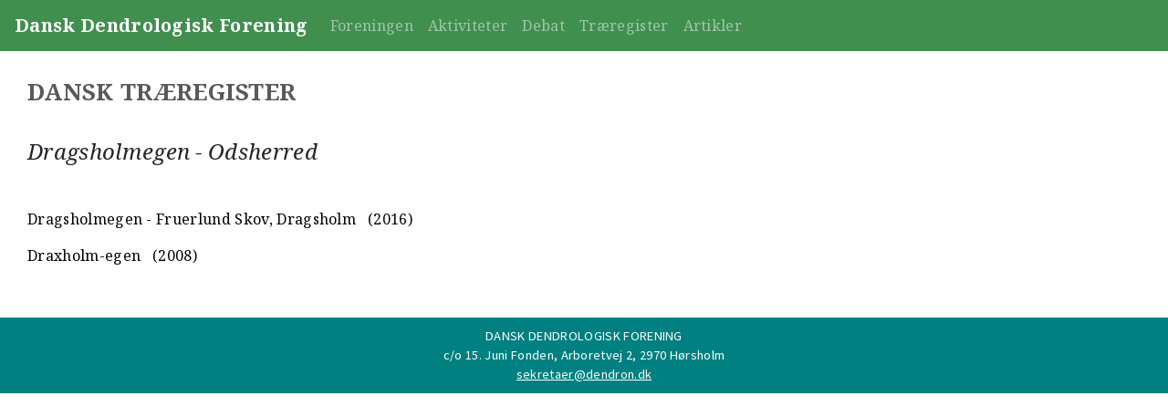

--- FILE ---
content_type: text/html
request_url: https://dendron.dk/dtr/individ.asp?Name_of_individual=Dragsholmegen%20-%20Odsherred
body_size: 1272
content:


<!DOCTYPE html>
<html lang="da">
<head>
<!-- Google tag (gtag.js) -->
<script async src="https://www.googletagmanager.com/gtag/js?id=UA-3231283-3"></script>
<script>
  window.dataLayer = window.dataLayer || [];
  function gtag(){dataLayer.push(arguments);}
  gtag('js', new Date());

  gtag('config', 'UA-3231283-3');
</script>
<!-- Google tag (gtag.js) -->
<script async src="https://www.googletagmanager.com/gtag/js?id=G-3RSKECY275"></script>
<script>
  window.dataLayer = window.dataLayer || [];
  function gtag(){dataLayer.push(arguments);}
  gtag('js', new Date());

  gtag('config', 'G-3RSKECY275');
</script>

<title>Dansk Dendrologisk Forening
</title>
<meta charset="ISO-8859">
<meta name="viewport" content="width=device-width, initial-scale=1">
<meta content="Dansk Dendrologisk Forening" name="Author">
<meta content="Dansk Dendrologisk Forening" name="Creator">
<meta content="Dansk Dendrologisk Forening" name="DC.Creator">
<meta content="Dansk Dendrologisk Forening" name="DC.Description">
<meta content="text/xhtml" name="DC.Format">
<meta content="Dansk Dendrologisk Forening" name="DC.Title">
<meta content="2023-05-01 10:09:57" name="DC.Title.Release">
<meta content="Dansk Dendrologisk Forening" name="Keywords">
<meta content="Dansk Dendrologisk Forening" name="Title">
<meta content="Dansk Dendrologisk Forening" name="DC.Subject">
<meta content="Dansk Dendrologisk Forening" name="DC.Subject">
<meta content="2023-05-01" name="DC.Date" scheme="ISO8601">
<meta content="2023-05-01" name="DC.Date.Created" scheme="ISO8601">
<meta content="2023-05-01" name="DC.Date.Modified" scheme="ISO8601">
<meta content="da" name="DC.Language" scheme="ISO639-1">
<meta content="Dansk Dendrologisk Forening" name="DC.Publisher">
<meta content="Dansk Dendrologisk Forening" name="DC.Publisher">
<meta content="index,follow" name="robots">
<meta name="description" content="Dansk Dendrologisk Forening">
<link rel="stylesheet" href="/_css/ddf.css">
<link rel="preconnect" href="https://fonts.googleapis.com">
<link rel="preconnect" href="https://fonts.gstatic.com" crossorigin>
<link href="https://fonts.googleapis.com/css2?family=Noto+Serif:ital,wght@0,400;0,700;1,400;1,700&family=Signika+Negative:wght@700&family=Source+Sans+Pro:wght@400;700&display=swap" rel="stylesheet">
<script src="https://cdn.jsdelivr.net/npm/jquery@3.5.1/dist/jquery.slim.min.js"></script>
<script src="https://cdn.jsdelivr.net/npm/popper.js@1.16.1/dist/umd/popper.min.js"></script>
<script src="https://cdn.jsdelivr.net/npm/bootstrap@4.6.1/dist/js/bootstrap.bundle.min.js"></script>
<script src="http://www.google-analytics.com/urchin.js" type="text/javascript">
</script>
</head>
<body style="background: #fff"><nav class="navbar navbar-expand-sm bg-dark navbar-dark justify-content-center">
<a class="navbar-brand" href="/"><b>Dansk Dendrologisk Forening</b></a>
  <button class="navbar-toggler" type="button" data-toggle="collapse" data-target="#collapsibleNavbar">
    <span class="navbar-toggler-icon"></span>
  </button>
  <div class="collapse navbar-collapse" id="collapsibleNavbar" style="text-align: center;">
    <ul class="navbar-nav">
    <li class="nav-item">
      <a class="nav-link" href="/foreningen/"><span style="font-color:white">Foreningen</span></a>
    </li>
    <li class="nav-item">
      <a class="nav-link" href="/aktiviteter/">Aktiviteter</a>
    </li>
      <li class="nav-item">
        <a class="nav-link" href="/debat/">Debat</a>
      </li>
      <li class="nav-item">
        <a class="nav-link" href="/dtr/">Tr&#230;register</a>
      </li>
      <li class="nav-item">
        <a class="nav-link" href="/artikler/">Artikler</a>
      </li>
    </ul>
  </div>
</nav>
<div class="container" style="margin-top:30px;">
<div class="col-sm-12">


<h1><span style="text-transform: uppercase;"><b>Dansk Tr&aelig;register</b></span></h1>
<h4><br /><em>Dragsholmegen - Odsherred</em></h4>
<div class="row">
<div class="col-sm-9">
    
<p><br /></p>
<p><a href="detaljer.asp?Individual_ID=877" style="text-decoration:none; color:black;">Dragsholmegen - Fruerlund Skov, Dragsholm</a> <a href="detaljer.asp?Individual_ID=877" style="text-decoration:none; color:black;">&nbsp;&nbsp;(2016)</a></p>

<p><a href="detaljer.asp?Individual_ID=260" style="text-decoration:none; color:black;">Draxholm-egen</a> <a href="detaljer.asp?Individual_ID=260" style="text-decoration:none; color:black;">&nbsp;&nbsp;(2008)</a></p>
   
</div>   

    
</div>
</div>
</div>
<p></p>
<br /><div class="footer" style="background-color:teal;color:white;font-family:Source Sans Pro;font-size:.9em;line-height: 1.5em;text-align:center; padding-top:10px;padding-bottom:10px;">
DANSK DENDROLOGISK FORENING<br />
c/o 15. Juni Fonden, Arboretvej 2, 2970 H&#248;rsholm<br />
<a href="mailto:sekretaer@dendron.dk" style="color: white; text-decoration: underline;">sekretaer@dendron.dk</a>
</div>


</body>
</html>
